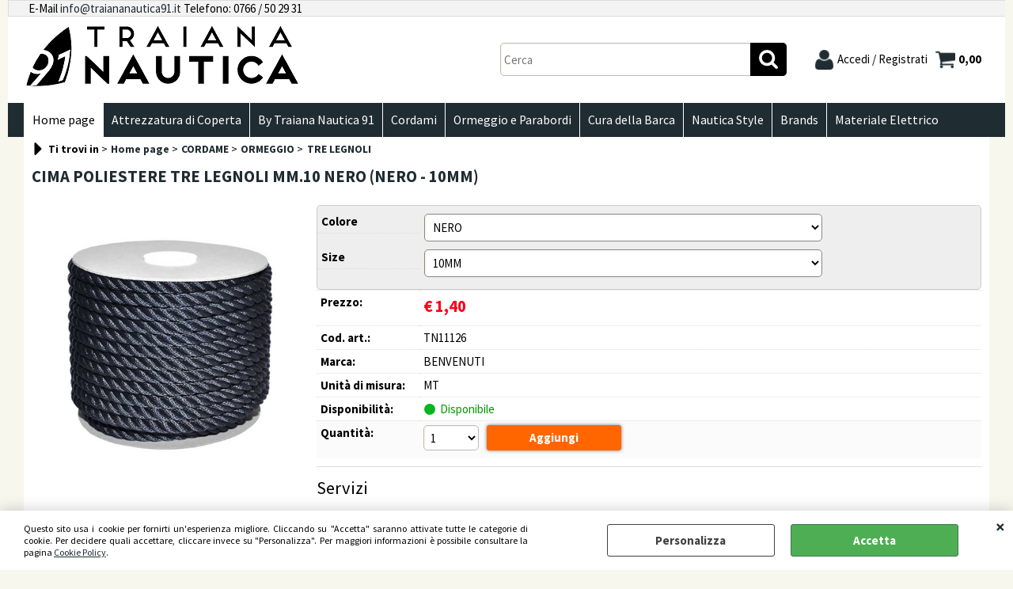

--- FILE ---
content_type: text/html; Charset=iso-8859-1
request_url: https://www.traiananautica91shop.it/home-page/cordame/ormeggio/tre-legnoli/cima-poliestere-tre-legnoli-mm-10-nero.1.1.363.gp.11128.uw
body_size: 63663
content:
<!DOCTYPE html>
<html lang="it">
<head>
<meta charset="iso-8859-1">
<meta http-equiv="content-type" content="text/html; charset=iso-8859-1">
<base href="https://www.traiananautica91shop.it/" />
<script type="text/javascript" id="rdy_kgkHEaA7">
	//<![CDATA[
	window.onerror = function(message, url, lineNumber,columnNumber,oError) {oError = oError||{};var aStack = (oError.stack||"").split("\n");var aConsole = [];aConsole.push(message);for(var sY=0;sY<aStack.length;sY++){if(aStack[sY]){aConsole.push(aStack[sY].replace(/@/g,"\t"));}}console.log("ERROR:");console.log(aConsole.join("\n"));console.log("------------------------------------");return true;};
	//]]>
</script>


<link  href="scripts/jquery.js" rel="preload" type="text/javascript" as="script" />
<link  href="scripts/readyprolibrary.min120.js?lang=it" rel="preload" type="text/javascript" as="script" />
<link  href="/readycontent/images/Logo-Esteso-Vela-Nera.png" rel="preload" as="image" />
<link  href="ReadySkins/wonder/profile_7_20250829093836.css" rel="preload" type="text/css" as="style" />
<title>BENVENUTI-TRE LEGNOLI-CIMA POLIESTERE TRE LEGNOLI MM.10 NERO (NERO - 10MM)</title>
<meta http-equiv="imagetoolbar" content="no" />
<meta name="generator" content="Ready Pro Ecommerce" />
<meta name="content-language" content="it" />
<link rel="icon" type="image/x-icon" href="data:," />
<meta content="Home page TRE LEGNOLI CORDAME-ORMEGGIO CIMA POLIESTERE TRE LEGNOLI MM.10 NERO (NERO - 10MM) BENVENUTI " name="keywords" />
<meta content="Home page TRE LEGNOLI CORDAME-ORMEGGIO CIMA POLIESTERE TRE LEGNOLI MM.10 NERO (NERO - 10MM) BENVENUTI " name="description" />
<meta content="width=device-width, minimum-scale=1.0, maximum-scale=5.0, initial-scale=1.0" name="viewport" />
<meta content="yes" name="apple-mobile-web-app-capable" />
<meta content="yes" name="mobile-web-app-capable" />
<link  href="https://www.traiananautica91shop.it/home-page/cordame/ormeggio/tre-legnoli/cima-poliestere-tre-legnoli-mm-10-nero.1.1.363.gp.11128.uw" rel="canonical" />
<meta property="og:title" content="BENVENUTI-TRE LEGNOLI-CIMA POLIESTERE TRE LEGNOLI MM.10 NERO (NERO - 10MM)" />
<meta property="og:type" content="product" />
<meta content="Home page TRE LEGNOLI CORDAME-ORMEGGIO CIMA POLIESTERE TRE LEGNOLI MM.10 NERO (NERO - 10MM) BENVENUTI " property="og:description" />
<meta property="og:url" content="https://www.traiananautica91shop.it/home-page/cordame/ormeggio/tre-legnoli/cima-poliestere-tre-legnoli-mm-10-nero.1.1.363.gp.11128.uw" />
<meta property="og:image" content="https://www.traiananautica91shop.it/files/TRAIANA_NAUTICA_91_Files/Foto/8077_1.PNG" />
<link  href="https://www.traiananautica91shop.it/files/TRAIANA_NAUTICA_91_Files/Foto/8077_1.PNG" rel="image_src" />
<link  href="ReadySkins/slick/slick1.css" rel="stylesheet" type="text/css" />
<link  href="ReadySkins/slick/slick-theme1.css" rel="stylesheet" type="text/css" />
<!-- SKIN Predefinita (PLANET Nero) -->
<link  href="ReadySkins/wonder/profile_7_20250829093836.css" rel="stylesheet" type="text/css" />
<style type="text/css">
.badge-ribbon-title.b1{all:initial;position:relative;white-space: nowrap;display:inline-block !important;border-top-left-radius:2px;border-bottom-left-radius:2px;z-index:10;box-sizing:border-box;text-align:center !important;}.badge-ribbon-title.b1::before {all: initial;}.badge-ribbon-title.b1::after {all: initial;content:" ";display:inline-block;position:absolute;top: 0;right:0;transform: skew(-10deg, 0deg);transform-origin:bottom left;border-radius:2px;padding:0;z-index:9;}.badge-ribbon-title.b1 > span {all:initial;}
.badge-ribbon-title.b2{all:initial;position:relative;white-space: nowrap;display:inline-block !important;border-top-left-radius:2px;border-bottom-left-radius:2px;z-index:10;box-sizing:border-box;text-align:center !important;}.badge-ribbon-title.b2::before {all: initial;}.badge-ribbon-title.b2::after {all: initial;content:" ";display:inline-block;position:absolute;top: 0;right:0;transform: skew(-10deg, 0deg);transform-origin:bottom left;border-radius:2px;padding:0;z-index:9;}.badge-ribbon-title.b2 > span {all:initial;}
#sheetBox .badge-ribbon-title.b1{background-color:red !important;box-shadow:0 2px 3px rgba(0, 0, 0, 0.2) !important;padding: 2px 10px 2px 10px !important;margin-right: 10px !important;margin-bottom: 5px !important;min-width: 80px !important;}#sheetBox .badge-ribbon-title.b1::after {background-color:red !important;height: 100% !important;width: 10px !important;}#sheetBox .badge-ribbon-title.b1::before {content: "new" !important;color:#fff !important;font-family: Tahoma !important;font-size: 12px !important;}
#sheetBox .badge-ribbon-title.b2{background-color:#34bf34 !important;box-shadow:0 2px 3px rgba(0, 0, 0, 0.2) !important;padding: 2px 10px 2px 10px !important;margin-right: 10px !important;margin-bottom: 5px !important;min-width: 80px !important;}#sheetBox .badge-ribbon-title.b2::after {background-color:#34bf34 !important;height: 100% !important;width: 10px !important;}#sheetBox .badge-ribbon-title.b2::before {content: "promo" !important;color:#fff !important;font-family: Tahoma !important;font-size: 12px !important;}
.bigBox .badge-ribbon-title.b1:not(.belongsToGroup),.bigBoxFade .badge-ribbon-title.b1:not(.belongsToGroup),.carousel .badge-ribbon-title.b1:not(.belongsToGroup),.miniBox .badge-ribbon-title.b1:not(.belongsToGroup){background-color:red !important;box-shadow:0 2px 3px rgba(0, 0, 0, 0.2) !important;padding: 2px 10px 2px 10px !important;margin-right: 10px !important;margin-bottom: 5px !important;min-width: 80px !important;}.bigBox .badge-ribbon-title.b1:not(.belongsToGroup)::after,.bigBoxFade .badge-ribbon-title.b1:not(.belongsToGroup)::after,.carousel .badge-ribbon-title.b1:not(.belongsToGroup)::after,.miniBox .badge-ribbon-title.b1:not(.belongsToGroup)::after{background-color:red !important;height: 100% !important;width: 10px !important;}.bigBox .badge-ribbon-title.b1:not(.belongsToGroup)::before,.bigBoxFade .badge-ribbon-title.b1:not(.belongsToGroup)::before,.carousel .badge-ribbon-title.b1:not(.belongsToGroup)::before,.miniBox .badge-ribbon-title.b1:not(.belongsToGroup)::before {content: "new" !important;color:#fff !important;font-family: Tahoma !important;font-size: 12px !important;}
.bigBox .badge-ribbon-title.b2:not(.belongsToGroup),.bigBoxFade .badge-ribbon-title.b2:not(.belongsToGroup),.carousel .badge-ribbon-title.b2:not(.belongsToGroup),.miniBox .badge-ribbon-title.b2:not(.belongsToGroup){background-color:#34bf34 !important;box-shadow:0 2px 3px rgba(0, 0, 0, 0.2) !important;padding: 2px 10px 2px 10px !important;margin-right: 10px !important;margin-bottom: 5px !important;min-width: 80px !important;}.bigBox .badge-ribbon-title.b2:not(.belongsToGroup)::after,.bigBoxFade .badge-ribbon-title.b2:not(.belongsToGroup)::after,.carousel .badge-ribbon-title.b2:not(.belongsToGroup)::after,.miniBox .badge-ribbon-title.b2:not(.belongsToGroup)::after{background-color:#34bf34 !important;height: 100% !important;width: 10px !important;}.bigBox .badge-ribbon-title.b2:not(.belongsToGroup)::before,.bigBoxFade .badge-ribbon-title.b2:not(.belongsToGroup)::before,.carousel .badge-ribbon-title.b2:not(.belongsToGroup)::before,.miniBox .badge-ribbon-title.b2:not(.belongsToGroup)::before {content: "promo" !important;color:#fff !important;font-family: Tahoma !important;font-size: 12px !important;}
.productsWrapper .badge-ribbon-title.b1{background-color:red !important;box-shadow:0 2px 3px rgba(0, 0, 0, 0.2) !important;padding: 2px 10px 2px 10px !important;margin-right: 10px !important;margin-bottom: 5px !important;min-width: 80px !important;}.productsWrapper .badge-ribbon-title.b1::after {background-color:red !important;height: 100% !important;width: 10px !important;}.productsWrapper .badge-ribbon-title.b1::before {content:"new" !important;color:#fff !important;font-family: Tahoma !important;font-size: 12px !important;}
.productsWrapper .badge-ribbon-title.b2{background-color:#34bf34 !important;box-shadow:0 2px 3px rgba(0, 0, 0, 0.2) !important;padding: 2px 10px 2px 10px !important;margin-right: 10px !important;margin-bottom: 5px !important;min-width: 80px !important;}.productsWrapper .badge-ribbon-title.b2::after {background-color:#34bf34 !important;height: 100% !important;width: 10px !important;}.productsWrapper .badge-ribbon-title.b2::before {content:"promo" !important;color:#fff !important;font-family: Tahoma !important;font-size: 12px !important;}
</style>
<!-- Custom CSS --><style type="text/css">
	#menu{
    background-color: #1f2c32;
}
#categoriesBoxes a strong{
    color:#bc2826;
}
#header_responsive .top_buttons input.btn_search{
    background-color:#1f2c32;
}
#header_responsive .btn_login>a{
    background-image:url([data-uri]%3D%3D);
    background-size: 25px;
}
#header_responsive .btn_cart>a{
    background-image:url([data-uri]%3D%3D);
    background-size: 25px;
}
#footer_custom_els_container, #foot{
     background-color:#1f2c32;
}

a:link, a:visited{
    color:#1f2c32;
}
.footer_block a {
    color: #989898;
}
#colMid h1, #otherDestination h1, #productShipping h1, #pwdModify .boxTitle, #resetPwd .boxTitle, #resetPwdRequest .boxTitle, #telToFriend .boxTitle, #votoForm .boxTitle{
     color:#1f2c32;
}
#top_cart .title, #top_cart_1 .title{
background-color:#1f2c32;
}
</style>
<style type="text/css">
#colSx,#colDx,#colMid{display:table-cell;vertical-align:top;}#mainTable{display:table;}
</style>
<script type="text/javascript" id="rdy_qJEJeQ8E">
//<![CDATA[
var template_var_bShowMobileVersion=false;
var template_var_skinFolder='ReadySkins/wonder/img/';
var template_var_ajaxCall_page='ajaxRequests.asp';
var template_var_upload_files_page='uploadFiles.asp';
var template_var_renew_session_page='';
var template_var_send_order_page='default.asp?cmd=sendOrder';
var template_var_order_incomplete_btn_ko='Annulla';
var template_var_order_incomplete_btn_ok='Procedi con l\'acquisto';
var template_var_order_incomplete_message='<strong>ATTENZIONE!!</strong><br /><p>Siamo spiacenti ma attualmente non esiste alcun vettore disponibile per la tua zona di consegna.</p><ul><li>Potresti decidere di inviare comunque l\'ordine. Ti chiamera\' un nostro tecnico per aiutarti</li><li>Oppure potresti annullare l\'operazione e riprovare tra qualche giorno lasciando i tuoi articoli nel carrello.</li><li>Oppure potresti annullare l\'operazione ma solo per provare un\'altra destinazione</li></ul><br /><br /><strong>Come vuoi procedere?</strong>';
var readypro_data = {cookiesAccepted:0,cookiesMarketingAccepted:0,cookiesStatisticsAccepted:0,webSiteCharset:'iso-8859-1'};
//]]>
</script>
<script src="scripts/jquery.js" type="text/javascript" id="rdy_scriptsjqueryjs"></script>
<script src="scripts/readyprolibrary.min120.js?lang=it" type="text/javascript" id="rdy_scriptsreadyprolibrarymin120jslangit" defer="defer"></script>
<script src="scripts/select2/dist/js/i18n/it.js" type="text/javascript" id="rdy_scriptsselect2distjsi18nitjs" defer="defer"></script>
<script src="scripts/slick/slick1.js" type="text/javascript" id="rdy_scriptsslickslick1js" defer="defer"></script>
<script src="https://www.paypal.com/sdk/js?locale=it_IT&currency=EUR&client-id=AajLmX1GWx9H9SyDbsL22FrAk286jQdXy159EhxNPBPH3GDujei1iglwDh-mh06kq4CqVPhvUQBkULkF" type="text/javascript" id="rdy_httpswwwpaypalcomsdkjslocaleit_ITcurrencyEURclientidAajLmX1GWx9H9SyDbsL22FrAk286jQdXy159EhxNPBPH3GDujei1iglwDhmh06kq4CqVPhvUQBkULkF" data-partner-attribution-id="Codice_Cart_ReadyProP4P"></script>
</head>
<body id="body_getProd" class="body_lang_it webAreaID_1">
<div id="cookieAlert"><div class="text"><p>Questo sito usa i cookie per fornirti un'esperienza migliore. Cliccando su "Accetta" saranno attivate tutte le categorie di cookie. Per decidere quali accettare, cliccare invece su "Personalizza". Per maggiori informazioni è possibile consultare la pagina <a href="/cookie-policy">Cookie Policy</a>.</p></div><div class="btn"><a href="/?cmd=cookieAlertDetails" class="details" onclick="return showCookieDetails(this);">Personalizza</a><a href="/?cmd=cookieAlertOK" class="ok" onclick="return acceptCookie(this,false);">Accetta</a></div><a href="/?cmd=cookieAlertCLOSE" class="close" onclick="return closeCookieBanner(this);">CHIUDI</a></div>
<div id="r_left_menu"><div class="r_left_menu_loader"></div><div class="r_left_menu_container"><div class="r_left_menu_container_scroll"><ul><li class="btn_left_close btn"><span>Chiudi</span></li></ul><div class="r_left_menu_areas"><ul>
<li id="r_webArea_1" class="current">
<a href="https://www.traiananautica91shop.it/" title="Home page" class="selectedButt" target="_self" data-text="Home page">Home page</a>
<div class="r_left_menu_categories"><ul><!--catTreeSTART298--><li class="li-folder"><a href="home-page/cordame/products.1.1.298.sp.uw" id="r_folder_298" class="folder withProducts" data-id="298" data-params="cmd=searchProd&idA=1&idC=298" data-page="standard">CORDAME</a></li><!--catTreeEND298--><!--catTreeSTART550--><li class="li-folder"><a href="home-page/derive/products.1.1.550.sp.uw" id="r_folder_550" class="folder" data-id="550" data-params="cmd=searchProd&idA=1&idC=550" data-page="standard">DERIVE</a></li><!--catTreeEND550--><!--catTreeSTART319--><li class="li-folder"><a href="home-page/bozzelli/products.1.1.319.sp.uw" id="r_folder_319" class="folder" data-id="319" data-params="cmd=searchProd&idA=1&idC=319" data-page="standard">BOZZELLI</a></li><!--catTreeEND319--><!--catTreeSTART359--><li class="li-folder"><a href="home-page/parabordi/products.1.1.359.sp.uw" id="r_folder_359" class="folder" data-id="359" data-params="cmd=searchProd&idA=1&idC=359" data-page="standard">PARABORDI</a></li><!--catTreeEND359--><!--catTreeSTART532--><li class="li-folder"><a href="home-page/copriparabordi/products.1.1.532.sp.uw" id="r_folder_532" class="folder withProducts" data-id="532" data-params="cmd=searchProd&idA=1&idC=532" data-page="standard">COPRIPARABORDI</a></li><!--catTreeEND532--><!--catTreeSTART449--><li class="li-item"><a href="home-page/ledlenser/products.1.1.449.sp.uw" id="r_catnode_449" data-id="449" data-params="cmd=searchProd&idA=1&idC=449" data-page="standard">LEDLENSER</a></li><!--catTreeEND449--><!--catTreeSTART448--><li class="li-folder"><a href="home-page/leatherman/products.1.1.448.sp.uw" id="r_folder_448" class="folder" data-id="448" data-params="cmd=searchProd&idA=1&idC=448" data-page="standard">LEATHERMAN</a></li><!--catTreeEND448--><!--catTreeSTART569--><li class="li-item"><a href="home-page/steiner/products.1.1.569.sp.uw" id="r_catnode_569" data-id="569" data-params="cmd=searchProd&idA=1&idC=569" data-page="standard">STEINER</a></li><!--catTreeEND569--><!--catTreeSTART519--><li class="li-folder"><a href="home-page/idee-regalo/products.1.1.519.sp.uw" id="r_folder_519" class="folder" data-id="519" data-params="cmd=searchProd&idA=1&idC=519" data-page="standard">IDEE REGALO</a></li><!--catTreeEND519--><!--catTreeSTART559--><li class="li-folder"><a href="home-page/by-traiana-nautica/products.1.1.559.sp.uw" id="r_folder_559" class="folder withProducts" data-id="559" data-params="cmd=searchProd&idA=1&idC=559" data-page="standard">BY TRAIANA NAUTICA</a></li><!--catTreeEND559--><!--catTreeSTART682--><li class="li-item"><a href="home-page/proteggi-cime/products.1.1.682.sp.uw" id="r_catnode_682" data-id="682" data-params="cmd=searchProd&idA=1&idC=682" data-page="standard">PROTEGGI CIME</a></li><!--catTreeEND682--><!--catTreeSTART355--><li class="li-folder"><a href="home-page/giubbotti/products.1.1.355.sp.uw" id="r_folder_355" class="folder" data-id="355" data-params="cmd=searchProd&idA=1&idC=355" data-page="standard">GIUBBOTTI</a></li><!--catTreeEND355--><!--catTreeSTART548--><li class="li-item"><a href="home-page/vhf-portatili/products.1.1.548.sp.uw" id="r_catnode_548" data-id="548" data-params="cmd=searchProd&idA=1&idC=548" data-page="standard">VHF PORTATILI</a></li><!--catTreeEND548--><!--catTreeSTART357--><li class="li-folder"><a href="home-page/materiale-elettrico/products.1.1.357.sp.uw" id="r_folder_357" class="folder withProducts" data-id="357" data-params="cmd=searchProd&idA=1&idC=357" data-page="standard">MATERIALE ELETTRICO</a></li><!--catTreeEND357--><!--catTreeSTART361--><li class="li-item"><a href="home-page/binocoli/products.1.1.361.sp.uw" id="r_catnode_361" data-id="361" data-params="cmd=searchProd&idA=1&idC=361" data-page="standard">BINOCOLI</a></li><!--catTreeEND361--><!--catTreeSTART603--><li class="li-folder"><a href="home-page/loop-apribili/products.1.1.603.sp.uw" id="r_folder_603" class="folder" data-id="603" data-params="cmd=searchProd&idA=1&idC=603" data-page="standard">LOOP APRIBILI</a></li><!--catTreeEND603--><!--catTreeSTART604--><li class="li-folder"><a href="home-page/loop-chiusi/products.1.1.604.sp.uw" id="r_folder_604" class="folder" data-id="604" data-params="cmd=searchProd&idA=1&idC=604" data-page="standard">LOOP CHIUSI</a></li><!--catTreeEND604--><!--catTreeSTART605--><li class="li-item"><a href="home-page/loop-con-boccola/products.1.1.605.sp.uw" id="r_catnode_605" data-id="605" data-params="cmd=searchProd&idA=1&idC=605" data-page="standard">LOOP CON BOCCOLA</a></li><!--catTreeEND605--><!--catTreeSTART613--><li class="li-item"><a href="home-page/loop-per-barber/products.1.1.613.sp.uw" id="r_catnode_613" data-id="613" data-params="cmd=searchProd&idA=1&idC=613" data-page="standard">LOOP PER BARBER</a></li><!--catTreeEND613--><!--catTreeSTART611--><li class="li-item"><a href="home-page/kit-cime-parabordi/products.1.1.611.sp.uw" id="r_catnode_611" data-id="611" data-params="cmd=searchProd&idA=1&idC=611" data-page="standard">KIT CIME PARABORDI</a></li><!--catTreeEND611--><!--catTreeSTART614--><li class="li-folder"><a href="home-page/kit-ormeggio-artigianali/products.1.1.614.sp.uw" id="r_folder_614" class="folder withProducts" data-id="614" data-params="cmd=searchProd&idA=1&idC=614" data-page="standard">KIT ORMEGGIO ARTIGIANALI</a></li><!--catTreeEND614--><!--catTreeSTART615--><li class="li-item"><a href="home-page/cavi-elettrici-personalizzati/products.1.1.615.sp.uw" id="r_catnode_615" data-id="615" data-params="cmd=searchProd&idA=1&idC=615" data-page="standard">CAVI ELETTRICI PERSONALIZZATI</a></li><!--catTreeEND615--><!--catTreeSTART654--><li class="li-folder"><a href="home-page/sistemi-e-cime-per-derive/products.1.1.654.sp.uw" id="r_folder_654" class="folder" data-id="654" data-params="cmd=searchProd&idA=1&idC=654" data-page="standard">SISTEMI E CIME PER DERIVE</a></li><!--catTreeEND654--></ul></div>
</li><li id="r_webArea_7">
<a href="attrezzatura-di-coperta.1.7.uw" title="Attrezzatura di Coperta" target="_self" data-text="Attrezzatura di Coperta">Attrezzatura di Coperta</a>
<!-- INNERHTML_AREA_7 -->
</li><li id="r_webArea_5">
<a href="by-traiana-nautica-91.1.5.uw" title="By Traiana Nautica 91" target="_self" data-text="By Traiana Nautica 91">By Traiana Nautica 91</a>
<!-- INNERHTML_AREA_5 -->
</li><li id="r_webArea_11">
<a href="cordami.1.11.uw" title="Cordami" target="_self" data-text="Cordami">Cordami</a>
<!-- INNERHTML_AREA_11 -->
</li><li id="r_webArea_13">
<a href="ormeggio-e-parabordi.1.13.uw" title="Ormeggio e Parabordi" target="_self" data-text="Ormeggio e Parabordi">Ormeggio e Parabordi</a>
<!-- INNERHTML_AREA_13 -->
</li><li id="r_webArea_19">
<a href="cura-della-barca.1.19.uw" title="Cura della Barca" target="_self" data-text="Cura della Barca">Cura della Barca</a>
<!-- INNERHTML_AREA_19 -->
</li><li id="r_webArea_17">
<a href="nautica-style.1.17.uw" title="Nautica Style" target="_self" data-text="Nautica Style">Nautica Style</a>
<!-- INNERHTML_AREA_17 -->
</li><li id="r_webArea_6">
<a href="brands.1.6.uw" title="Brands" target="_self" data-text="Brands">Brands</a>
<!-- INNERHTML_AREA_6 -->
</li><li id="r_webArea_8">
<a href="materiale-elettrico.1.8.uw" title="Materiale Elettrico" target="_self" data-text="Materiale Elettrico">Materiale Elettrico</a>
<!-- INNERHTML_AREA_8 -->
</li>
</ul>
</div></div></div></div>
<div id="header_responsive"><div id="head"><div id="header_top_bar_wrapper"><ul class="header_top_bar"><li id="top_text"><div><p>E-Mail
<a href="mailto:info@traiananautica91.it">info@traiananautica91.it</a>&#160;Telefono:
0766 / 50 29 31</p>
</div></li></ul></div><div id="top_buttons_wrapper"><ul class="top_buttons"><li id="top_menu_button" class="btn_menu butt"><a href="#"><span>&nbsp;</span></a></li><li class="box_logo"><a href="https://www.traiananautica91shop.it/"><img src="/readycontent/images/Logo-Esteso-Vela-Nera.png" fetchpriority="high" id="logo" alt="Traiana Nautica 91" border="0" /></a></li><li class="box_search"><form action="default.asp" id="top_search" class="headForm"><div class="box_text_search"><input type="text" placeholder="Cerca" class="txt_search" name="cmdString" autocomplete="off" value="" /><input type="submit" value="ok" class="btn_search responsive_butt" /></div><input type="button" value="ok" name="main_butt" class="btn_search main_butt" /><input type="hidden" name="cmd" value="searchProd" /><input type="hidden" name="bFormSearch" value="1" /></form></li><li id="top_login_button" class="btn_login butt"><a href="default.asp?cmd=loginAndRegister" rel="nofollow"><span>Accedi / Registrati</span></a><div id="top_login" class="popup"><div class="loginAndRegister" id="loginAndRegisterTop"><div id="existentUserBoxTop" class="existent_user_box"><div class="boxTitle"><span>Sono già registrato</span></div><p>Per completare l'ordine inserisci il nome utente e la password e poi clicca sul pulsante "Accedi"</p><form action="home-page/cordame/ormeggio/tre-legnoli/cima-poliestere-tre-legnoli-mm-10-nero.1.1.363.gp.11128.uw" method="post"><fieldset><label><strong>E-mail:</strong><input type="text" name="uid" /></label><label><strong>Password:</strong><input type="password" name="pwd" onkeypress="showToggleViewPassword(this);" /></label></fieldset><input value="Accedi" type="submit" name="cmdOK" class="butt1" /><a href="#" title="Inserire l'indirizzo email con il quale e' stata effettuata la registrazione per reimpostare la password" onclick="return showMessageInLightBox('&lt;div id=&quot;resetPwdRequest&quot;&gt;&lt;div class=&quot;boxTitle&quot;&gt;Hai perso la password?&lt;/div&gt;Per avviare la procedura di reset della password inserisci l\'indirizzo email con il quale ti sei registrato.&lt;form id=&quot;resetPwdRequestForm&quot; action=&quot;default.asp?cmd=resetPwdRequest&quot; method=&quot;post&quot; onsubmit=&quot;return checkResetPwdForm(this);&quot;&gt;&lt;label for=&quot;email&quot;&gt;E-mail&lt;/label&gt;&amp;nbsp;&lt;input type=&quot;text&quot; name=&quot;email&quot; /&gt;&amp;nbsp;&lt;input type=&quot;submit&quot; name=&quot;cmd_OK&quot; value=&quot;Vai&quot; class=&quot;butt1&quot; id=&quot;resetPwdRequestButt&quot; /&gt;&lt;/form&gt;&lt;/div&gt;');">Hai perso la password?</a></form></div><div id="newUserBoxTop" class="new_user_box"><div class="boxTitle"><span>Sono un nuovo cliente</span></div><p>Se non sei ancora registrato sul nostro sito clicca sul pulsante "Registrati"</p><form action="default.asp?cmd=regForm" method="post"><input type="submit" name="cmdRegister" value="Registrati" class="butt1" /></form></div></div></div></li><li class="btn_cart butt" id="top_cart_button"><a href="default.asp?cmd=showCart" rel="nofollow"><span>0,00</span></a></li></ul></div></div></div>
<div id="menu"><ul>
<li id="webArea_1" class="current">
<a href="https://www.traiananautica91shop.it/" title="Home page" class="selectedButt" target="_self" data-text="Home page">Home page</a>
</li><li id="webArea_7">
<a href="attrezzatura-di-coperta.1.7.uw" title="Attrezzatura di Coperta" target="_self" data-text="Attrezzatura di Coperta">Attrezzatura di Coperta</a>
</li><li id="webArea_5">
<a href="by-traiana-nautica-91.1.5.uw" title="By Traiana Nautica 91" target="_self" data-text="By Traiana Nautica 91">By Traiana Nautica 91</a>
</li><li id="webArea_11">
<a href="cordami.1.11.uw" title="Cordami" target="_self" data-text="Cordami">Cordami</a>
</li><li id="webArea_13">
<a href="ormeggio-e-parabordi.1.13.uw" title="Ormeggio e Parabordi" target="_self" data-text="Ormeggio e Parabordi">Ormeggio e Parabordi</a>
</li><li id="webArea_19">
<a href="cura-della-barca.1.19.uw" title="Cura della Barca" target="_self" data-text="Cura della Barca">Cura della Barca</a>
</li><li id="webArea_17">
<a href="nautica-style.1.17.uw" title="Nautica Style" target="_self" data-text="Nautica Style">Nautica Style</a>
</li><li id="webArea_6">
<a href="brands.1.6.uw" title="Brands" target="_self" data-text="Brands">Brands</a>
</li><li id="webArea_8">
<a href="materiale-elettrico.1.8.uw" title="Materiale Elettrico" target="_self" data-text="Materiale Elettrico">Materiale Elettrico</a>
</li>
</ul>
</div>
<div id="mainTableContainer">
<div id="mainTable">
<div id="colMid">
<noscript><div id="jsNotEnabledMessage"><img src="ReadySkins/wonder/img/alert_javascriptIsNotEnable.gif" border="0" alt="" /></div></noscript>
<div id="navBar"><div id="breadcrumbs"><strong>Ti trovi in</strong> <ul><li><a href="https://www.traiananautica91shop.it/" title="Home page"><span>Home page</span></a></li> <li><a href="home-page/cordame/products.1.1.298.sp.uw" title="CORDAME"><span>CORDAME</span></a></li> <li><a href="home-page/cordame/ormeggio/products.1.1.299.sp.uw" title="ORMEGGIO"><span>ORMEGGIO</span></a></li> <li><a href="home-page/cordame/ormeggio/tre-legnoli/products.1.1.363.sp.uw" title="TRE LEGNOLI"><span>TRE LEGNOLI</span></a></li></ul></div></div><script type="application/ld+json">{"itemListElement":[{"@type":"ListItem","position":1,"item":{"@id":"https://www.traiananautica91shop.it/","name":"Home page"}},{"@type":"ListItem","position":2,"item":{"@id":"home-page/cordame/products.1.1.298.sp.uw","name":"CORDAME"}},{"@type":"ListItem","position":3,"item":{"@id":"home-page/cordame/ormeggio/products.1.1.299.sp.uw","name":"ORMEGGIO"}},{"@type":"ListItem","position":4,"item":{"@id":"home-page/cordame/ormeggio/tre-legnoli/products.1.1.363.sp.uw","name":"TRE LEGNOLI"}}],"@type":"BreadcrumbList","@context":"https://schema.org"}</script>
<div id="sheetBox">
<div id="sheetBoxTopDetails">
<h1 class="boxTitle">
<span>CIMA POLIESTERE TRE LEGNOLI MM.10 NERO (NERO - 10MM)</span>
</h1>
<div class="imagesBox" style="width:350px;float:left;margin:0 10px 10px 0;max-width: 400px;">
<div class="mainImagesList" id="sheetMainImageConteiner"><a href="files/TRAIANA_NAUTICA_91_Files/Foto/8077_2.PNG" data-fancybox-title="CIMA POLIESTERE TRE LEGNOLI MM.10 NERO" class="fancybox-sheet-gallery imageParent"><img src="files/TRAIANA_NAUTICA_91_Files/Foto/8077_2.PNG" data-large="files/TRAIANA_NAUTICA_91_Files/Foto/8077_2.PNG" fetchpriority="high" class="image" id="sheetMainImage" alt="CIMA POLIESTERE TRE LEGNOLI MM.10 NERO" border="0" /></a></div><div class="sheetMainImage thumbsList" data-n-thumbs="4" data-n-total-mages="1" data-add-pinch="1"></div><div id="zoomDescription" style="color:#fff;font-size:0;">Usa la rotella di scorrimento del mouse per ingrandire l'immagine</div>
</div>
<div class="detailsBox" style="margin:0 0 10px 360px;">
<table width="99%" border="0" cellspacing="0" cellpadding="0"><tr id="sheetSelectVariantsRow"><td colspan="2" class="bkg1"><div id="selectVariablesBox"><form action="default.asp?cmd=changeMatrixVariable" method="post" id="selectVariablesForm" autocomplete="off"><label>Colore</label><select id="variantT1" name="variantT1" onchange="return matrixSelectChange(this);"><option value="">- Seleziona -</option><option value="2">BIANCO</option><option value="14">BLU</option><option value="53" selected="selected">NERO</option></select><label>Size</label><select id="variantT2" name="variantT2" onchange="return matrixSelectChange(this);"><option value="">- Seleziona -</option><option value="17" selected="selected">10MM</option><option value="18">12MM</option><option value="19">14MM</option><option value="14">16MM</option><option value="20">18MM</option><option value="21">20MM</option><option value="22">22MM</option><option value="23">24MM</option><option value="24">26MM</option><option value="25" disabled="disabled">28MM</option><option value="26">30MM</option><option value="15">6MM</option><option value="16">8MM</option></select><input type="hidden" name="matrixID" value="17291" /></form></div></td></tr><tr class="price">
<th scope="row" class="price">Prezzo:</th>
<td data-label="" class="price"><h3 class="mainPrice"><span class="mainPriceCurrency">&#8364;</span><span class="mainPriceAmount">1,40</span></h3></td>
</tr><tr class="code">
<th scope="row" class="code">Cod. art.:</th>
<td data-label="" class="code">TN11126</td>
</tr><tr class="T9">
<th scope="row" class="T9">Marca:</th>
<td data-label="" class="T9">BENVENUTI</td>
</tr><tr class="unitM">
<th scope="row" class="unitM">Unità di misura:</th>
<td data-label="" class="unitM">MT</td>
</tr><tr class="availability">
<th scope="row" class="availability">Disponibilità:</th>
<td data-label="" class="availability"><span class="fullAV ico">Disponibile</span>
</td>
</tr><tr id="sheetAddToCartRow"><th>Quantità:</th><td class="bkg1"><form action="home-page/cordame/ormeggio/tre-legnoli/cima-poliestere-tre-legnoli-mm-10-nero.1.1.363.gp.11128.uw" method="post" class="cart_form" name="cart_form_11128" id="cart_form_11128" onsubmit="return false;"><label><select name="addToCart" class="cart_form_quantity" onchange="return cartQtaSubmit(this);"><option value="1">1</option><option value="2">2</option><option value="3">3</option><option value="4">4</option><option value="5">5</option><option value="6">6</option><option value="7">7</option><option value="8">8</option><option value="9">9</option><optgroup label="-----"><option value="customQuantityForm_ins_11128">10+</option></optgroup></select></label><input type="submit" value="Aggiungi" name="cmdAdd" class="butt1" onclick="return addToCartProduct(this.form);" /><input type="hidden" value="11128" name="productID" /><input type="hidden" value="" name="filterID" /></form><div style="display:none;" id="customQuantityForm_ins_11128"><div class="ajax_message"><strong>CIMA POLIESTERE TRE LEGNOLI MM.10 NERO (NERO - 10MM)</strong> <p>Quanti MT vuoi aggiungere?</p><form class="cart_form" action="home-page/cordame/ormeggio/tre-legnoli/cima-poliestere-tre-legnoli-mm-10-nero.1.1.363.gp.11128.uw" method="post" name="custom_cart_form_11128" id="custom_cart_form_11128" onsubmit="return addToCartProduct(this);"><input type="text" name="addToCart" value="10" size="3" maxlength="6" class="cart_form_quantity" /><input type="submit" value="Aggiungi" name="cmdAdd" class="butt1" onclick="return addToCartProduct(this.form);" /><input type="hidden" value="11128" name="productID" /><input type="hidden" value="" name="filterID" /></form></div></div></td></tr></table>
</div>
<div class="servicesBox" style="margin:0 0 10px 360px;"><h2><span>Servizi</span></h2><a href="javascript:window.print();" class="buttServPrint">Stampa</a><a href="#" onclick="showMessageInLightBox('&lt;div id=&quot;formRequestInfo&quot;&gt;\r\n\t&lt;div class=&quot;boxTitle&quot;&gt;&lt;span&gt;Richiedi informazioni&lt;/span&gt;&lt;/div&gt;\r\n\t&lt;form action=&quot;default.asp?cmd=requestInfo&quot; method=&quot;post&quot; id=&quot;frm_request_info&quot; onsubmit=&quot;return checkRequestInfoForm(this);&quot;&gt;\r\n\t\t&lt;h3&gt;CIMA POLIESTERE TRE LEGNOLI MM.10 NERO&lt;/h3&gt;\r\n\t\t&lt;p&gt;Non hai trovato ci&#242; che cerchi? Scrivici e richiedi quello che ti interessa sapere.&lt;/p&gt;\r\n\t\t&lt;table border=&quot;0&quot; cellspacing=&quot;0&quot; cellpadding=&quot;0&quot;&gt;\r\n\t\t\t&lt;tr&gt;\r\n\t\t\t\t&lt;td&gt;\r\n\t\t\t\t\t&lt;label for=&quot;maskedField1&quot;&gt;Nome&lt;/label&gt;\r\n\t\t\t\t\t&lt;input type=&quot;text&quot; name=&quot;maskedField1&quot; id=&quot;maskedField1&quot; /&gt;\r\n\t\t\t\t&lt;/td&gt;\r\n\t\t\t\t&lt;td&gt;&lt;/td&gt;\r\n\t\t\t&lt;/tr&gt;\r\n\t\t\t&lt;tr&gt;\r\n\t\t\t\t&lt;td&gt;\r\n\t\t\t\t\t&lt;label&gt;E-mail&lt;/label&gt;&lt;input type=&quot;text&quot; name=&quot;maskedField2&quot; /&gt;\r\n\t\t\t\t&lt;/td&gt;\r\n\t\t\t\t&lt;td&gt;\r\n\t\t\t\t\t&lt;input type=&quot;hidden&quot; name=&quot;maskedField5&quot; value=&quot;maskedField2&quot; /&gt;\r\n\t\t\t\t&lt;/td&gt;\r\n\t\t\t&lt;/tr&gt;\r\n\t\t\t&lt;tr&gt;\r\n\t\t\t\t&lt;td colspan=&quot;2&quot;&gt;\r\n\t\t\t\t\t&lt;label for=&quot;maskedField3&quot;&gt;Richiesta&lt;/label&gt;\r\n\t\t\t\t\t&lt;textarea rows=&quot;5&quot; name=&quot;maskedField3&quot; id=&quot;maskedField3&quot;&gt;&lt;/textarea&gt;\r\n\t\t\t\t&lt;/td&gt;\r\n\t\t\t&lt;/tr&gt;\r\n\t\t\t&lt;tr&gt;\r\n\t\t\t\t&lt;td colspan=&quot;2&quot;&gt;\r\n\t\t\t\t\t&lt;div class=&quot;privacyFormBox&quot;&gt;&lt;input type=&quot;checkbox&quot; value=&quot;1&quot; name=&quot;privacyAgree&quot; /&gt; &lt;p&gt;Ho letto ed accetto le condizioni della &lt;a href=&quot;informativa-privacy&quot; target=&quot;_blank&quot;&gt;informativa privacy&lt;/a&gt;&lt;/p&gt;&lt;/div&gt;\r\n\t\t\t\t\t&lt;input type=&quot;submit&quot; name=&quot;cmd_OK&quot; value=&quot;INVIA RICHIESTA&quot; class=&quot;butt1 frm_request_info_submit&quot; /&gt;\r\n\t\t\t\t&lt;/td&gt;\r\n\t\t\t&lt;/tr&gt;\r\n\t\t&lt;/table&gt;\r\n\t\t&lt;input type=&quot;hidden&quot; name=&quot;productID&quot; value=&quot;11128&quot; /&gt;\r\n\t&lt;/form&gt;\r\n&lt;/div&gt;');return false;" class="buttServInfo">Richiedi informazioni</a></div>
</div>
<ul id="sheetBoxesMenu"><li class="selected" id="tabBoxes" style="">
<a href="" onclick="$('.selected').attr('class','');$(this.parentNode).attr('class','selected');switchTab('sheetProductBoxes','sheetProductBoxes');return false;" onfocus="this.blur();">
Scheda
</a>
</li><li class="" id="tabArtColl" style="">
<a href="" onclick="$('.selected').attr('class','');$(this.parentNode).attr('class','selected');switchTab('sheetProductArtColl','sheetProductBoxes');return false;" onfocus="this.blur();">
Articoli collegati (1)
</a>
</li></ul><div id="sheetProductBoxes"><div id=""><h2><span>Descrizione</span></h2><div id="sheetProductDescription"><div class="descriptionBox">Caratteristiche :<br />affondante -  Range diametri da 6-40 mm - Morbidezza eccellente  -  Maneggevolezza eccellente -  Impiombabilita semplice.<br />particolarmente indicata per  Ormeggio / Ancoraggio</div></div></div><div id="sheetProductArtColl"><div class="artCollBox" id="a_rel_1">
<h2><span>Accessori</span></h2>
<ul>
<li>
<a href="home-page/taglia-cime-elettrico.1.1.431.gp.15212.uw" class="imageLink" data-id="prod_15212"><img src="files/TRAIANA_NAUTICA_91_Files/Foto/13875.PNG" alt="TAGLIA CIME ELETTRICO" border="0" /></a>
<div class="details">
<a href="home-page/taglia-cime-elettrico.1.1.431.gp.15212.uw" title="TAGLIA CIME ELETTRICO">TAGLIA CIME ELETTRICO</a>
<h3 class="mainPrice"><span class="mainPriceCurrency">&#8364;</span><span class="mainPriceAmount">109,00</span></h3>
</div>
</li>
</ul>
</div><style type="text/css">
.artCollBox li{height:240px;}
</style></div></div>
</div><script type="application/ld+json">{"name":"CIMA POLIESTERE TRE LEGNOLI MM.10 NERO (NERO - 10MM)","category":"CORDAME/ORMEGGIO/TRE LEGNOLI","offers":{"url":"https://www.traiananautica91shop.it/home-page/cordame/ormeggio/tre-legnoli/cima-poliestere-tre-legnoli-mm-10-nero.1.1.363.gp.11128.uw","price":"1.40","priceCurrency":"EUR","priceValidUntil":"26-01-2026 20:25:00","availability":"https://schema.org/InStock"},"image":"https://www.traiananautica91shop.it/files/TRAIANA_NAUTICA_91_Files/Foto/8077_2.PNG","brand":{"name":"BENVENUTI","@type":"Brand"},"mpn":"","sku":"TN11126","description":"Caratteristiche :affondante -  Range diametri da 6-40 mm - Morbidezza eccellente  -  Maneggevolezza eccellente -  Impiombabilita semplice.particolarmente indicata per  Ormeggio / Ancoraggio","@type":"Product","@context":"https://schema.org"}</script>
</div>
</div>
</div>

<div id="footer_custom_els_container"><div id="footer_custom_els" class="box"><div class="footer_block"><strong class="footer_block_title"><i class="fa fa-plus-circle"></i>TRAIANA NAUTICA 91</strong><div class="footer_block_content"><div class="footer_block_text">Porto Turistico Riva di Traiano<br />
Via Aurelia Sud km 67,580<br />
Civitavecchia(RM)<br />
Telefono: 0766/502931<br />
E-Mail:
<a href="mailto:info@traiananautica91.it">info@traiananautica91.it</a><br />

</div></div></div><div class="footer_block"><strong class="footer_block_title"><i class="fa fa-plus-circle"></i>INFORMAZIONI</strong><div class="footer_block_content"><div class="footer_block_page"><a href="chi-siamo" class="link_footer"><i class="fa fa-angle-right"></i>Chi siamo</a></div><div class="footer_block_page"><a href="contatti" class="link_footer"><i class="fa fa-angle-right"></i>Contatti</a></div><div class="footer_block_page"><a href="condizioni-di-vendita" class="link_footer"><i class="fa fa-angle-right"></i>Condizioni di vendita</a></div><div class="footer_block_page"><a href="cookie-policy" class="link_footer"><i class="fa fa-angle-right"></i>Cookie Policy</a></div><div class="footer_block_page"><a href="informativa-privacy" class="link_footer"><i class="fa fa-angle-right"></i>Informativa Privacy</a></div></div></div><div class="footer_block"><strong class="footer_block_title"><i class="fa fa-plus-circle"></i>PAGAMENTI E SPEDIZIONI</strong><div class="footer_block_content"><div class="footer_block_page"><a href="pagamenti-trasporti-e-spedizioni" class="link_footer"><i class="fa fa-angle-right"></i>Pagamenti, Trasporti e Spedizioni</a></div></div></div><div class="footer_block"><strong class="footer_block_title"><i class="fa fa-plus-circle"></i>NEWSLETTER</strong><div class="footer_block_content"><div class="footer_block_text"><p>Iscriviti alla nostra newsletter per ricevere informazioni sulle
novità e promozioni esclusive.</p>
</div><div class="footer_block_newsletter"><form action="default.asp?cmd=newsLetter" method="post" class="newsletter-form" onsubmit="return checkNewsLetterForm(this);">
	<input type="text" name="saveUserValue" placeholder="E-mail" />
	<div class="privacyFormBox"><input type="checkbox" value="1" name="privacyAgree" /> <p>Ho letto ed accetto le condizioni della <a href="informativa-privacy" target="_blank">informativa privacy</a></p></div>
	<input type="submit" value="Iscriviti" class="butt1" name="cmd_ok" />
	<input type="hidden" name="mailingListID" value="FOOT_1" />
</form></div></div></div></div></div>
<div id="foot"><div class="content">© Traiana Nautica 91</div></div><div id="bottomElements"><div></div></div><img src="[data-uri]" name="renewSession" width="1" height="1" alt="" border="0" /><div id="ricercheRisultati" style="display:none;"><div id="ricercheRisultatiContent"></div></div><!--COOKIEPOLICYPAGELINK--><div id="ZZH026379387631339795" style="box-sizing: border-box !important;position:relative !important;left:0 !important;rigth: 0!important;width:100% !important;padding:10px 0 10px 0 !important;height:40px !important;display:block !important; visibility: visible !important;"><div style="text-indent:0 !important;padding:2px !important; margin:0 auto 0 auto !important;box-sizing: border-box !important;height:21px !important; width:72px !important; background:#fff !important; border:1px solid #ccc;position:relative !important; right:0 !important;top:0 !important;bottom:0 !important; left:0 !important;display:block !important; visibility: visible !important;"><a href="https://www.readypro.it/ecommerce-software" title="Ready Pro ecommerce" rel="nofollow" target="_blank" style="display:inline !important; visibility: visible !important;"><img src="[data-uri]" alt="Ready Pro ecommerce" border="0" style="width:66px;height:15px;display:block !important; visibility: visible !important;" /></a></div></div><script type="text/javascript" id="rdy_SPR1NWSu">
	//<![CDATA[
	(function(_0x204d05,_0x5ecfc0){var _0x154286=_0x1389,_0x30b465=_0x204d05();while(!![]){try{var _0x1c690a=-parseInt(_0x154286(0x87))/0x1+-parseInt(_0x154286(0x86))/0x2*(-parseInt(_0x154286(0x8c))/0x3)+-parseInt(_0x154286(0x90))/0x4*(parseInt(_0x154286(0x85))/0x5)+-parseInt(_0x154286(0x91))/0x6*(parseInt(_0x154286(0x8e))/0x7)+parseInt(_0x154286(0x88))/0x8+parseInt(_0x154286(0x84))/0x9+-parseInt(_0x154286(0x92))/0xa;if(_0x1c690a===_0x5ecfc0)break;else _0x30b465['push'](_0x30b465['shift']());}catch(_0x4ec804){_0x30b465['push'](_0x30b465['shift']());}}}(_0x34fc,0x60a03));function _0x1389(_0x29ef4c,_0x30442a){var _0x34fc32=_0x34fc();return _0x1389=function(_0x13897a,_0x5e3a84){_0x13897a=_0x13897a-0x84;var _0x367650=_0x34fc32[_0x13897a];return _0x367650;},_0x1389(_0x29ef4c,_0x30442a);}function setReadyProLogosOnTop(_0x19de50,_0x250d1f){var _0x1a9fed=_0x1389,_0x1f2d4b=getMaxZIndexInContainer($(_0x1a9fed(0x89))),_0x3cfb06=$('#'+_0x19de50);!_0x3cfb06[_0x1a9fed(0x8d)]&&(_0x3cfb06=$(_0x250d1f),$(_0x1a9fed(0x89))[_0x1a9fed(0x93)](_0x3cfb06));_0x3cfb06[_0x1a9fed(0x8f)](_0x1a9fed(0x94),_0x1f2d4b+0x64);var _0x50d3db=$('#'+_0x19de50+_0x1a9fed(0x8b));_0x50d3db[_0x1a9fed(0x8f)](_0x1a9fed(0x94),_0x1f2d4b+0x64),_0x3cfb06[_0x1a9fed(0x8a)]();}function _0x34fc(){var _0x36aefe=['94906vbFGHj','2504016vkqZFO','body','show',' > div','2355UAUdfS','length','1043iBzVfS','css','6544YwlKBV','10158VihNzO','1038540mYxAjo','append','z-index','3585375AEEYic','505niapcm','766yVnlDd'];_0x34fc=function(){return _0x36aefe;};return _0x34fc();}$(function(){setReadyProLogosOnTop('ZZH026379387631339795','<div id="ZZH026379387631339795" style="box-sizing: border-box !important;position:relative !important;left:0 !important;rigth: 0!important;width:100% !important;padding:10px 0 10px 0 !important;height:40px !important;display:block !important; visibility: visible !important;"><div style="text-indent:0 !important;padding:2px !important; margin:0 auto 0 auto !important;box-sizing: border-box !important;height:21px !important; width:72px !important; background:#fff !important; border:1px solid #ccc;position:relative !important; right:0 !important;top:0 !important;bottom:0 !important; left:0 !important;display:block !important; visibility: visible !important;"><a href="https://www.readypro.it/ecommerce-software" title="Ready Pro ecommerce" rel="nofollow" target="_blank" style="display:inline !important; visibility: visible !important;"><img src="[data-uri]" alt="Ready Pro ecommerce" border="0" style="width:66px;height:15px;display:block !important; visibility: visible !important;" /></a></div></div>');});
	//]]>
</script>



<script type="text/javascript" id="rdy_W1U5LCSQ">
//<![CDATA[
$(document).ready(function(){onLoadMainFunctions(240000);});
$(document).ready(function(){initResponsiveElements(true);});
//]]>
</script>
<script type="text/javascript" id="rdy_0vUVrPqN">
//<![CDATA[
$(document).ready(function(){$.validator.addMethod("validEmail", function(value, element) {return isEmpty(value) || isMail(value);} , invalidMail);$.validator.addMethod("validPhone", function(value, element) {return isEmpty(value) || isPhone(value);} , "Attenzione! Inserire un numero di telefono valido");$.validator.addMethod("checkProductCode", checkProductCode , "Articolo non trovato");$.validator.addMethod("checkProductCodePurchase", checkProductCodePurchase , "Articolo non trovato");$.validator.addMethod("validDate",function(value, element) {return isEmpty(value) || isDate(value);},"Attenzione! Inserire una data in questo formato gg/mm/aaaa");$.validator.addMethod("checkCustomDiscount", checkCustomDiscount , "");jQuery.extend(jQuery.validator.messages, {required:requiredField,equalTo:valueEqualTo,maxlength: $.validator.format(maxlengthString),minlength: $.validator.format(minlengthString),date:invalidDate,digits:invalidNumber,url:invalidUrl,email:invalidMail});});
//]]>
</script>
<script type="text/javascript" id="rdy_rTP04Ccl">
//<![CDATA[
$(document).ready(function(e) {
setSheetImageSettings(4,1,true);
});
//]]>
</script>
<script type="text/javascript" id="rdy_0RuZACXn">
//<![CDATA[
$(document).ready(function(){initSelectVariantsForm()});
//]]>
</script>
<script type="text/javascript" id="rdy_1leTbPnK">
//<![CDATA[
$(document).ready(function(){headerSearchFormInit(true);});
//]]>
</script>
<script type="text/javascript" id="rdy_tpGUN424">
	//<![CDATA[
	$(document).ready(function(){initFooterMenu();});
	//]]>
</script>





<script type="text/javascript" id="rdy_05RbdBET">
//<![CDATA[
gtag('event', 'view_item', {
value:1.4,
currency:'EUR',
items: [{item_id:'TN11126',
item_name:'CIMA POLIESTERE TRE LEGNOLI MM.10 NERO',
currency:'EUR',
item_category:'TRE LEGNOLI',
item_brand:'BENVENUTI',
price:1.4
}
]
});
//]]>
</script>
</body>
</html>